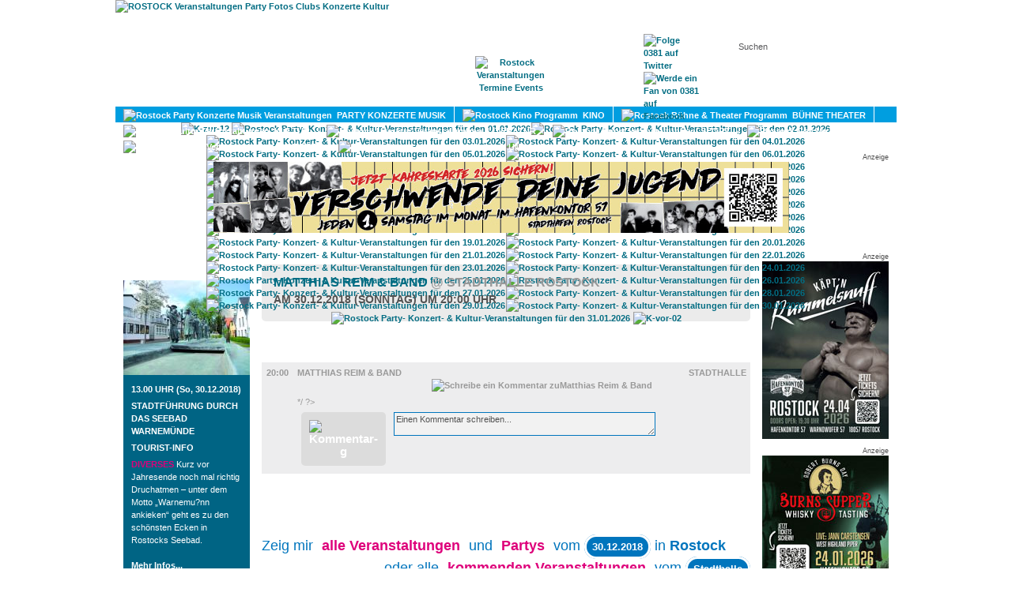

--- FILE ---
content_type: text/html; charset=utf-8
request_url: https://www.0381-magazin.de/rostock/termine/133188/rostock/matthias-reim-band-stadthalle-rostock-30-12-2018.html
body_size: 7366
content:
<!DOCTYPE html PUBLIC "-//W3C//DTD XHTML 1.0 Transitional//EN" "http://www.w3.org/TR/xhtml1/DTD/xhtml1-transitional.dtd">
<html xmlns="http://www.w3.org/1999/xhtml" xml:lang="en" lang="en">
<head>

<title>Matthias Reim &amp; Band im Stadthalle Rostock am 30.12.2018</title>

<meta http-equiv="Content-Type" content="text/html; charset=utf-8" />
<meta name="title" content="Matthias Reim &amp; Band im Stadthalle Rostock am 30.12.2018" />
<meta name="description" content="Veranstaltung / Party / Konzert: Rostock - Matthias Reim &amp; Band im Stadthalle am 30.12.2018 " />
<meta name="keywords" content="Rostock, Matthias Reim &amp; Band, Stadthalle, 30.12.2018, 30.12.2018, 30.12.18, 30.12.18" />
<meta name="robots" content="index, follow, noodp" />
<meta name="language" content="de" />
<meta name="revesit-after" content="1 days" />
<meta name="imagetoolbar" content="" />
<meta name="geo.region" content="DE-MV" />
<meta name="geo.placename" content="Rostock" />
<meta name="geo.position" content="54.08619;12.1126" />
<meta name="icbm" content="54.08619,12.1126" />

<link rel="shortcut icon" href="/favicon.ico" />


<script type="text/javascript" src="/sf/prototype/js/prototype.js"></script>
<script type="text/javascript" src="/sf/prototype/js/effects.js"></script>
<script type="text/javascript" src="/sf/prototype/js/controls.js"></script>
<link rel="stylesheet" type="text/css" media="screen" href="/css/magazin-2026-01.css" />
<link rel="stylesheet" type="text/css" media="screen" href="/css/magazin-main.css" />
<link rel="stylesheet" type="text/css" media="screen" href="/css/prototip.css" />
<link rel="stylesheet" type="text/css" media="screen" href="/sfSexyButtonPlugin/css/sexy_button.css" />
<link rel="stylesheet" type="text/css" media="screen" href="/sf/prototype/css/input_auto_complete_tag.css" />
</head>



<body>

<div id="FarbverlaufContainer">
<div id="PatternContainer">
<div id="SuperContainer">
	<div id="Container">
	    <div id="Header">
	          <div id="LogoDummy"><a href="/rostock/"><img height="135" width="300" alt="ROSTOCK Veranstaltungen Party Fotos Clubs Konzerte Kultur" title="ROSTOCK Veranstaltungen Party Fotos Clubs Konzerte Kultur" src="/images/logo-dummy.gif" /></a></div>
	          



<div id="MainNavIcons">
   <div class="MainNavIconBtn70"><div id="IconHOME" style="display: none;"><a href="/rostock/"><img alt="Rostock 0381 Startseite" title="" src="/images/header-mainnav-icon-home.png" /></a></div></div>
   <div class="MainNavIconBtn90"><div id="IconMAGAZIN" style="display: none;margin-top:-50px;"><a href="/rostock/magazin/start"><img alt="0381-Magazin" title="0381-Magazin digital" src="/images/header-mainnav-icon-magazin.png" /></a></div></div>
   <div class="MainNavIconBtn90"><div id="IconTERMINE" style=""><a href="/rostock/termine"><img alt="Rostock Veranstaltungen Termine Events" title="Alle Rostocker Veranstaltungen auf einem Blick" src="/images/header-mainnav-icon-termine.png" /></a></div></div>
   <div class="MainNavIconBtn100"><div id="IconADRESSEN" style="display: none;"><a href="/rostock/adressen"><img alt="Rostock Adressen" title="" src="/images/header-mainnav-icon-adressen.png" /></a></div></div>
   <div class="MainNavIconBtn90"><div id="IconKONTAKT" style="display: none;"><a href="/rostock/kontakt"><img alt="Kontakt" title="0381 Kontakt" src="/images/header-mainnav-icon-kontakt.png" /></a></div></div>
</div>
<div id="MainNav">
        <a id="LinkHOME" class="MainNavBtn70" href="/rostock/">HOME</a>    <a id="LinkMAGAZIN" class="MainNavBtn90" href="/rostock/magazin/start">MAGAZIN</a>    <a id="LinkTERMINE" class="MainNavBtn90on" href="/rostock/termine">TERMINE</a>    <a id="LinkADRESSEN" class="MainNavBtn100" href="/rostock/adressen">ADRESSEN</a>	        <a id="LinkKONTAKT" class="MainNavBtn90" href="/rostock/kontakt">KONTAKT</a></div>

              <div id="Suchfeld">    <form method="post" action="/rostock/termine/suche">    <input type="text" name="suchwort" id="suchwort" value="Suchen" autocomplete="off " /><div id="suchwort_auto_complete" class="auto_complete"></div><script type="text/javascript">
//<![CDATA[
new Ajax.Autocompleter('suchwort', 'suchwort_auto_complete', '/rostock/termine/sucheautocomplete', {});
//]]>
</script><script type="text/javascript">
//<![CDATA[

        $('suchwort').observe('click', respondToClick);
        $('suchwort').observe('blur', respondToClick2);

        function respondToClick(event) {
        var element = Event.element(event);
        if (element.value == 'Suchen') element.value = '';
        }

        function respondToClick2(event) {
        var element = Event.element(event);
        if (element.value == '') element.value = 'Suchen';
        }

    
//]]>
</script>    </form>
</div>
			  <div id="SocialMediaBtns">
				<a href="http://www.twitter.com/0381" target="_blank"><img src="/images/twitter-32x32.png" alt="Folge 0381 auf Twitter" title="Folge 0381 auf Twitter" /></a>
				<a href="http://www.facebook.com/0381.Magazin" target="_blank"><img src="/images/facebook-32x32.png" alt="Werde ein Fan von 0381 auf Facebook" title="Werde ein Fan von 0381 auf Facebook" /></a>
			</div>
                            	    </div>
	    <div id="SecNavFarbverlauf"><div id="SecNav">
<div id="SecNavTERMINE" style="position:absolute; ">

<a id="SecNavTRId1" href="/rostock/veranstaltungen/party-konzerte-musik/1"><div style="float:left"><img src="/images/icon-musik.png" alt="Rostock Party Konzerte Musik Veranstaltungen" /></div>&nbsp;&nbsp;PARTY KONZERTE MUSIK</a><a id="SecNavTRId2" href="/rostock/veranstaltungen/kino-film/2"><div style="float:left"><img src="/images/icon-film.png" alt="Rostock Kino Programm" /></div>&nbsp;&nbsp;KINO</a><a id="SecNavTRId3" href="/rostock/veranstaltungen/buehne-theater/3"><div style="float:left"><img src="/images/icon-buehne.png" alt="Rostock Bühne & Theater Programm" /></div>&nbsp;&nbsp;BÜHNE THEATER</a><a id="SecNavTRId4" href="/rostock/veranstaltungen/kultur/4"><div style="float:left"><img src="/images/icon-kultur.png" alt="Rostock Kultur Veranstaltungen" /></div>&nbsp;&nbsp;KULTUR</a><a id="SecNavTRId5" href="/rostock/veranstaltungen/literatur/5"><div style="float:left"><img src="/images/icon-literatur.png" alt="Rostock Literatur Veranstaltungen" /></div>&nbsp;&nbsp;LITERATUR</a><a id="SecNavTRId6" href="/rostock/veranstaltungen/sport/6"><div style="float:left"><img src="/images/icon-sport.png" alt="Rostock Sport Veranstaltungen" /></div>&nbsp;&nbsp;SPORT</a><a id="SecNavTRId7" href="/rostock/veranstaltungen/gay/7"><div style="float:left"><img src="/images/icon-gay.png" alt="Rostock Gay Veranstaltungen" /></div>&nbsp;&nbsp;GAY</a><a id="SecNavTRId8" href="/rostock/veranstaltungen/diverse/8"><div style="float:left"><img src="/images/icon-diverses.png" alt="Rostock Diverse Veranstaltungen" /></div>&nbsp;&nbsp;DIVERSES</a><a id="SecNavTRId9" href="/rostock/veranstaltungen/umland/9"><div style="float:left;border-rigth:0px;"><img src="/images/icon-umland.png" alt="Rostock Veranstaltungen im Umland" /></div>&nbsp;&nbsp;UMLAND</a></div>
<div id="SecNavADRESSEN" style="position:absolute; display:none"><a title="Nachtleben: Partys, Clubs, Discotheken, ..." href="/rostock/adressen/nachtleben">PARTY-LOCATIONS</a><a title="Theater, Kinos, Ausstellungen, Gallerien, ..." href="/rostock/adressen/kultur">KULTUR</a><a title="Bars, Kneipen, Cafés, Restaurants, ..." href="/rostock/adressen/essen-trinken">ESSEN & TRINKEN</a><a title="Billard, Bowling, Kicker, Tanz, Schwimmen, Wellness, ..." href="/rostock/adressen/freizeit-fun">FREIZEIT & FUN</a><a title="Fußball, Eishockey, Windsurfing, Sportvereine , ..." href="/rostock/adressen/sport-fitness">SPORT & FITNESS</a><a title="Partys, Clubs, Konzerte, Theater, Kino, ..." href="/rostock/adressen/veranstaltungen">VERANSTALTUNGEN</a><a title="Mode, Buchhandlungen, Lieferservice, Spätkauf, ..." href="/rostock/adressen/shopping-einkaufen">SHOPPING & EINKAUFEN</a><a title="Hotels, Pensionen, Hostels, Reisebüros, ..." href="/rostock/adressen/hotels-reisen">HOTELS</a><a title="Copyshops, Internetcafés, Reparatur &amp; Service, ..." href="/rostock/adressen/dienstleistungen">DIENSTLEISTUNGEN</a></div>
</div></div>
	    <div id="KalenderLeiste"><ul>

<script type="text/javascript">
    function load_style(url) {
        a = document.createElement('link');
        a.setAttribute('rel','stylesheet');
        a.setAttribute('type','text/css');
        a.setAttribute('href',url);
        document.getElementsByTagName('head')[0].appendChild(a);
    }

    load_style('/css/magazin-2026-01.css');
    // $('Header').style.backgroundImage='url()';
</script>



    <li>
    <a href="#" onclick="new Ajax.Updater('KalenderLeiste', '/rostock/kalenderleiste/show/monat/12/jahr/2025', {asynchronous:true, evalScripts:true});; return false;"><img height="29" src="/images/k-zur-12.png" alt="K-zur-12" /></a>    </li>
   
   <li id="kl01"><a href="/rostock/termine/01-01-2026.html" ><img height="29" title="Rostock Party / Konzerte / Kultur / Veranstaltungen 01.01.2026" style="margin-right: 1px" alt="Rostock Party- Konzert- &amp; Kultur-Veranstaltungen für den 01.01.2026" src="/images/k-do-01.png" /></a></li><li id="kl02"><a href="/rostock/termine/02-01-2026.html" ><img height="29" title="Rostock Party / Konzerte / Kultur / Veranstaltungen 02.01.2026" style="margin-right: 1px" alt="Rostock Party- Konzert- &amp; Kultur-Veranstaltungen für den 02.01.2026" src="/images/k-fr-02.png" /></a></li><li id="kl03"><a href="/rostock/termine/03-01-2026.html" ><img height="29" title="Rostock Party / Konzerte / Kultur / Veranstaltungen 03.01.2026" style="margin-right: 1px" alt="Rostock Party- Konzert- &amp; Kultur-Veranstaltungen für den 03.01.2026" src="/images/k-sa-03.png" /></a></li><li id="kl04"><a href="/rostock/termine/04-01-2026.html" ><img height="29" title="Rostock Party / Konzerte / Kultur / Veranstaltungen 04.01.2026" style="margin-right: 1px" alt="Rostock Party- Konzert- &amp; Kultur-Veranstaltungen für den 04.01.2026" src="/images/k-so-04.png" /></a></li><li id="kl05"><a href="/rostock/termine/05-01-2026.html" ><img height="29" title="Rostock Party / Konzerte / Kultur / Veranstaltungen 05.01.2026" style="margin-right: 1px" alt="Rostock Party- Konzert- &amp; Kultur-Veranstaltungen für den 05.01.2026" src="/images/k-mo-05.png" /></a></li><li id="kl06"><a href="/rostock/termine/06-01-2026.html" ><img height="29" title="Rostock Party / Konzerte / Kultur / Veranstaltungen 06.01.2026" style="margin-right: 1px" alt="Rostock Party- Konzert- &amp; Kultur-Veranstaltungen für den 06.01.2026" src="/images/k-di-06.png" /></a></li><li id="kl07"><a href="/rostock/termine/07-01-2026.html" ><img height="29" title="Rostock Party / Konzerte / Kultur / Veranstaltungen 07.01.2026" style="margin-right: 1px" alt="Rostock Party- Konzert- &amp; Kultur-Veranstaltungen für den 07.01.2026" src="/images/k-mi-07.png" /></a></li><li id="kl08"><a href="/rostock/termine/08-01-2026.html" ><img height="29" title="Rostock Party / Konzerte / Kultur / Veranstaltungen 08.01.2026" style="margin-right: 1px" alt="Rostock Party- Konzert- &amp; Kultur-Veranstaltungen für den 08.01.2026" src="/images/k-do-08.png" /></a></li><li id="kl09"><a href="/rostock/termine/09-01-2026.html" ><img height="29" title="Rostock Party / Konzerte / Kultur / Veranstaltungen 09.01.2026" style="margin-right: 1px" alt="Rostock Party- Konzert- &amp; Kultur-Veranstaltungen für den 09.01.2026" src="/images/k-fr-09.png" /></a></li><li id="kl10"><a href="/rostock/termine/10-01-2026.html" ><img height="29" title="Rostock Party / Konzerte / Kultur / Veranstaltungen 10.01.2026" style="margin-right: 1px" alt="Rostock Party- Konzert- &amp; Kultur-Veranstaltungen für den 10.01.2026" src="/images/k-sa-10.png" /></a></li><li id="kl11"><a href="/rostock/termine/11-01-2026.html" ><img height="29" title="Rostock Party / Konzerte / Kultur / Veranstaltungen 11.01.2026" style="margin-right: 1px" alt="Rostock Party- Konzert- &amp; Kultur-Veranstaltungen für den 11.01.2026" src="/images/k-so-11.png" /></a></li><li id="kl12"><a href="/rostock/termine/12-01-2026.html" ><img height="29" title="Rostock Party / Konzerte / Kultur / Veranstaltungen 12.01.2026" style="margin-right: 1px" alt="Rostock Party- Konzert- &amp; Kultur-Veranstaltungen für den 12.01.2026" src="/images/k-mo-12.png" /></a></li><li id="kl13"><a href="/rostock/termine/13-01-2026.html" ><img height="29" title="Rostock Party / Konzerte / Kultur / Veranstaltungen 13.01.2026" style="margin-right: 1px" alt="Rostock Party- Konzert- &amp; Kultur-Veranstaltungen für den 13.01.2026" src="/images/k-di-13.png" /></a></li><li id="kl14"><a href="/rostock/termine/14-01-2026.html" ><img height="29" title="Rostock Party / Konzerte / Kultur / Veranstaltungen 14.01.2026" style="margin-right: 1px" alt="Rostock Party- Konzert- &amp; Kultur-Veranstaltungen für den 14.01.2026" src="/images/k-mi-14.png" /></a></li><li id="kl15"><a href="/rostock/termine/15-01-2026.html" ><img height="29" title="Rostock Party / Konzerte / Kultur / Veranstaltungen 15.01.2026" style="margin-right: 1px" alt="Rostock Party- Konzert- &amp; Kultur-Veranstaltungen für den 15.01.2026" src="/images/k-do-15.png" /></a></li><li id="kl16"><a href="/rostock/termine/16-01-2026.html" ><img height="29" title="Rostock Party / Konzerte / Kultur / Veranstaltungen 16.01.2026" style="margin-right: 1px" alt="Rostock Party- Konzert- &amp; Kultur-Veranstaltungen für den 16.01.2026" src="/images/k-fr-16.png" /></a></li><li id="kl17"><a href="/rostock/termine/17-01-2026.html" ><img height="29" title="Rostock Party / Konzerte / Kultur / Veranstaltungen 17.01.2026" style="margin-right: 1px" alt="Rostock Party- Konzert- &amp; Kultur-Veranstaltungen für den 17.01.2026" src="/images/k-sa-17.png" /></a></li><li id="kl18"><a href="/rostock/termine/18-01-2026.html" ><img height="29" title="Rostock Party / Konzerte / Kultur / Veranstaltungen 18.01.2026" style="margin-right: 1px" alt="Rostock Party- Konzert- &amp; Kultur-Veranstaltungen für den 18.01.2026" src="/images/k-so-18-act.png" /></a></li><li id="kl19"><a href="/rostock/termine/19-01-2026.html" ><img height="29" title="Rostock Party / Konzerte / Kultur / Veranstaltungen 19.01.2026" style="margin-right: 1px" alt="Rostock Party- Konzert- &amp; Kultur-Veranstaltungen für den 19.01.2026" src="/images/k-mo-19.png" /></a></li><li id="kl20"><a href="/rostock/termine/20-01-2026.html" ><img height="29" title="Rostock Party / Konzerte / Kultur / Veranstaltungen 20.01.2026" style="margin-right: 1px" alt="Rostock Party- Konzert- &amp; Kultur-Veranstaltungen für den 20.01.2026" src="/images/k-di-20.png" /></a></li><li id="kl21"><a href="/rostock/termine/21-01-2026.html" ><img height="29" title="Rostock Party / Konzerte / Kultur / Veranstaltungen 21.01.2026" style="margin-right: 1px" alt="Rostock Party- Konzert- &amp; Kultur-Veranstaltungen für den 21.01.2026" src="/images/k-mi-21.png" /></a></li><li id="kl22"><a href="/rostock/termine/22-01-2026.html" ><img height="29" title="Rostock Party / Konzerte / Kultur / Veranstaltungen 22.01.2026" style="margin-right: 1px" alt="Rostock Party- Konzert- &amp; Kultur-Veranstaltungen für den 22.01.2026" src="/images/k-do-22.png" /></a></li><li id="kl23"><a href="/rostock/termine/23-01-2026.html" ><img height="29" title="Rostock Party / Konzerte / Kultur / Veranstaltungen 23.01.2026" style="margin-right: 1px" alt="Rostock Party- Konzert- &amp; Kultur-Veranstaltungen für den 23.01.2026" src="/images/k-fr-23.png" /></a></li><li id="kl24"><a href="/rostock/termine/24-01-2026.html" ><img height="29" title="Rostock Party / Konzerte / Kultur / Veranstaltungen 24.01.2026" style="margin-right: 1px" alt="Rostock Party- Konzert- &amp; Kultur-Veranstaltungen für den 24.01.2026" src="/images/k-sa-24.png" /></a></li><li id="kl25"><a href="/rostock/termine/25-01-2026.html" ><img height="29" title="Rostock Party / Konzerte / Kultur / Veranstaltungen 25.01.2026" style="margin-right: 1px" alt="Rostock Party- Konzert- &amp; Kultur-Veranstaltungen für den 25.01.2026" src="/images/k-so-25.png" /></a></li><li id="kl26"><a href="/rostock/termine/26-01-2026.html" ><img height="29" title="Rostock Party / Konzerte / Kultur / Veranstaltungen 26.01.2026" style="margin-right: 1px" alt="Rostock Party- Konzert- &amp; Kultur-Veranstaltungen für den 26.01.2026" src="/images/k-mo-26.png" /></a></li><li id="kl27"><a href="/rostock/termine/27-01-2026.html" ><img height="29" title="Rostock Party / Konzerte / Kultur / Veranstaltungen 27.01.2026" style="margin-right: 1px" alt="Rostock Party- Konzert- &amp; Kultur-Veranstaltungen für den 27.01.2026" src="/images/k-di-27.png" /></a></li><li id="kl28"><a href="/rostock/termine/28-01-2026.html" ><img height="29" title="Rostock Party / Konzerte / Kultur / Veranstaltungen 28.01.2026" style="margin-right: 1px" alt="Rostock Party- Konzert- &amp; Kultur-Veranstaltungen für den 28.01.2026" src="/images/k-mi-28.png" /></a></li><li id="kl29"><a href="/rostock/termine/29-01-2026.html" ><img height="29" title="Rostock Party / Konzerte / Kultur / Veranstaltungen 29.01.2026" style="margin-right: 1px" alt="Rostock Party- Konzert- &amp; Kultur-Veranstaltungen für den 29.01.2026" src="/images/k-do-29.png" /></a></li><li id="kl30"><a href="/rostock/termine/30-01-2026.html" ><img height="29" title="Rostock Party / Konzerte / Kultur / Veranstaltungen 30.01.2026" style="margin-right: 1px" alt="Rostock Party- Konzert- &amp; Kultur-Veranstaltungen für den 30.01.2026" src="/images/k-fr-30.png" /></a></li><li id="kl31"><a href="/rostock/termine/31-01-2026.html" ><img height="29" title="Rostock Party / Konzerte / Kultur / Veranstaltungen 31.01.2026" style="margin-right: 1px" alt="Rostock Party- Konzert- &amp; Kultur-Veranstaltungen für den 31.01.2026" src="/images/k-sa-31.png" /></a></li>
      <li>
    <a href="#" onclick="new Ajax.Updater('KalenderLeiste', '/rostock/kalenderleiste/show/monat/02/jahr/2026', {asynchronous:true, evalScripts:true});; return false;"><img height="29" width="24" src="/images/k-vor-02.png" alt="K-vor-02" /></a>    </li>
       


</ul></div>
           <div id="BannerTop" style="margin-left:-2px;">	<div style="text-align: center; margin-bottom:10px;">
<p class="klein" style="text-align:right;margin:0px;padding:0px;">Anzeige</p>
	<a href="/ads/linkto?bid=481&url=https://hafenkontor57.de" target=""><img alt="" title="" src="/uploads/ads/34b031cab836f727fb73097a80a39ef8.jpg" /></a>
</div>
</div>
                      	    <div id="Content">
	       
<script type="text/javascript">
//<![CDATA[

        function KommentarTextareaRespondToClick(event) {
	        var element = Event.element(event);
			if (element.value == 'Einen Kommentar schreiben...') {
				element.value = '';
				var divname = element.name+'PartTwo';
				$(divname).show();
			}
        }

        function KommentarTextareaRespondToBlur(event) {
	        var element = Event.element(event);
	        if (element.value == '') {
				element.value = 'Einen Kommentar schreiben...';
				var divname = element.name+'PartTwo';
				$(divname).hide();
        	}
		}

        function KommentarAutorRespondToClick(event) {
	        var element = Event.element(event);
			if (element.value == 'Dein Name') {
				element.value = '';
			}
        }

        function KommentarAutorRespondToBlur(event) {
	        var element = Event.element(event);
	        if (element.value == '') {
				element.value = 'Dein Name';
        	}
		}

	function resizeTextArea(event) {
        var element = Event.element(event);

		element.setAttribute('wrap', 'on');
        element.style.overflow = 'auto';
		// var lines = element.value.split("\n");
  		// element.rows = lines.length + 1

	    var cols = element.cols+10;
	    var content = element.value ;
	    var lineCount = 0 ;

	    var lastEOL = -1 ;
	    do {
	        var begin = lastEOL+1 ;
	        lastEOL = content.indexOf("\n",lastEOL+1) ;
	        var line = '';
	        if(lastEOL != -1) {
	            line = content.substring(begin,lastEOL) ;
	        } else {
	            line = content.substring(begin,content.length) ;
	        }
	        var rows_in_line = Math.floor(line.length/cols)+1 ;
	        lineCount += rows_in_line
	    } while (lastEOL != -1) ;
	    element.rows = lineCount;

    }

    
//]]>
</script>
<div id="TeaserLinks" style="margin-top:20px";>
    
	
	
		<div id="TagestippTeaser" class="BlueBox">
<div class="BlueBox_Titel-l"></div><div class="BlueBox_Titel-r">ROSTOCK TAGESTIPP</div>
    <div class="BlueBox_Image"><a title="30.12.2018 13:00 Stadtführung durch das Seebad Warnemünde, Tourist-Info Rostock-Warnemünde" href="http://www.0381-magazin.de//rostock/termine/132665/rostock-warnemuende/stadtfuehrung-durch-das-seebad-warnemuende-tourist-info-rostock-warnemuende-30-12-2018.html"><img title="30.12.2018 13:00 Stadtführung durch das Seebad Warnemünde, Tourist-Info Rostock-Warnemünde" alt="30.12.2018 13:00 Stadtführung durch das Seebad Warnemünde, Tourist-Info Rostock-Warnemünde" src="/uploads/tagestipp/teaser/712e26b216d063b9bbed3c737330a55e.jpg" /></a></div>
    <div class="BlueBox_Content">

            <div class="Uhrzeit">13.00 UHR
            	(So, 30.12.2018)            </div>
            <div class="Name"><a href="/rostock/termine/132665/rostock-warnemuende/stadtfuehrung-durch-das-seebad-warnemuende-tourist-info-rostock-warnemuende-30-12-2018.html" title="30.12.2018 13:00 Stadtführung durch das Seebad Warnemünde, Tourist-Info Rostock-Warnemünde">STADTFüHRUNG DURCH DAS SEEBAD WARNEMüNDE</a>
				            </div>
            <div class="Location"><a href="/rostock/adressen/853/sonstige/sonstige/tourist-info-rostock-warnemuende-am-strom-59.html" title="Tourist-Info Rostock-Warnemünde">Tourist-Info</a></div>
            <div class="Beschreibung">
            <span class="BlueTerminRubrik">Diverses</span>
            Kurz vor Jahresende noch mal
richtig Druchatmen – unter dem Motto
„Warnemu?nn ankieken“ geht es zu den
schönsten Ecken in Rostocks Seebad.            </div>

            
            
			<br />
            <a href="/rostock/termine/132665/rostock-warnemuende/stadtfuehrung-durch-das-seebad-warnemuende-tourist-info-rostock-warnemuende-30-12-2018.html" title="30.12.2018 13:00 Stadtführung durch das Seebad Warnemünde, Tourist-Info Rostock-Warnemünde">Mehr Infos...</a>

	    </div>
	</div>

            </div>

<div id="TeaserRechts" style="margin-top:5px";>
	<div style="text-align: center; margin-bottom:10px;">
<p class="klein" style="text-align:right;margin:0px;padding:0px;">Anzeige</p>
	<a href="/ads/linkto?bid=537&url=https://wsbevents.ditix.shop/event/6w5hnl9ej6k1n50z?iFrameOrigin=https%3A%2F%2Fwww.weinhandlung-schollenberger.de%2FEvents-Tickets%2F&t=false&tid=" target=""><img alt="" title="" src="/uploads/ads/eb854c927e8978f75629812b73f342b9.jpg" /></a>
</div>
	<div style="text-align: center; margin-bottom:10px;">
<p class="klein" style="text-align:right;margin:0px;padding:0px;">Anzeige</p>
	<a href="/ads/linkto?bid=401&url=https://www.weinhandlung-schollenberger.de/Tickets/" target=""><img alt="" title="" src="/uploads/ads/6624b208a03f2c00672fdd98d6057a48.jpg" /></a>
</div>
      <script async src="//pagead2.googlesyndication.com/pagead/js/adsbygoogle.js"></script>
<!-- Termine - Show - 160x600 -->
<ins class="adsbygoogle"
     style="display:inline-block;width:160px;height:600px"
     data-ad-client="ca-pub-4143432343732791"
     data-ad-slot="9211134265"></ins>
<script>
    (adsbygoogle = window.adsbygoogle || []).push({});
</script></div>

<div id="TerminContainer" style="width:auto; margin-left: 175px; margin-right: 175px; margin-top:20px;">

	<div class="RoundBoxGrey" style="margin-bottom: 0px;">
		<h1><a href="/rostock/termine/133188/rostock/matthias-reim-band-stadthalle-rostock-30-12-2018.html" title="Stadthalle Rostock 30.12.2018">Matthias Reim & Band <span class="grau">@ Stadthalle Rostock</span></a></h1>
		<h2>am 30.12.2018 (SONNTAG) um 20:00 Uhr</h2>
	</div>
	<br />
      <script async src="//pagead2.googlesyndication.com/pagead/js/adsbygoogle.js"></script>
<!-- Termine - Show - 468x15 -->
<ins class="adsbygoogle"
     style="display:inline-block;width:468px;height:15px"
     data-ad-client="ca-pub-4143432343732791"
     data-ad-slot="1548266665"></ins>
<script>
    (adsbygoogle = window.adsbygoogle || []).push({});
</script>

	        <div class="TerminRubrikHeader TR-1">
	            <a href="javascript:void(0);">Musik</a>
	        </div>
			<div id="TRId1" class="TerminRubrikContent">
			<table>
			<tbody>
	    	 	<tr class=" old moreInfo" onclick="javascript:showhideInfos('TerminInfo133188');">
		    <td class="TerminTDZeit FirstNoBorder">
		        		        20:00		    </td>
		    <td class="TerminTDBeschreibung FirstNoBorder">
		        <div class="TerminName"><b>Matthias Reim & Band</a></b></div>
                <div style="float:right;">
                				  <a href="javascript:void(0)" title="Schreibe ein Kommentar zu Matthias Reim & Band"><img title="" alt="Schreibe ein Kommentar zuMatthias Reim &amp; Band" src="/images/kommentar0.png" /></a>
				  <b>&nbsp;&nbsp;</b>
                				</div>
		    </td>
		    <td class="TerminTDSonstiges FirstNoBorder">
		        <div class="TerminLocation"><a href="/rostock/adressen/50/bildung-freizeit-fun-kultur-sport-fitness-veranstaltungen/buehne-halle-stadion-handball-konzerte-messe-kongress/stadthalle-rostock-suedring-90.html" title="Stadthalle Rostock: Alle Veranstaltungen, Partys, Partyfotos, Partybilder">Stadthalle</a></div>
		    </td>
		  </tr>

        <tr id="TerminInfo133188" class=" old">
            <td class="TerminTDZeit noborder">
                &nbsp;
            </td>
            <td class="TerminTDBeschreibung noborder">
                <div class="TerminBeschreibung  old">
                                
				
			
<? /*
<div class="addsocial">
<? /*
<!-- AddThis Button BEGIN -->
<div class="addthis_toolbox addthis_default_style">
<a class="addthis_button_facebook_like" fb:like:layout="button_count" addthis:url="http://www.0381-magazin.de/rostock/termine/133188/rostock/matthias-reim-band-stadthalle-rostock-30-12-2018.html" addthis:title="Matthias Reim & Band am 30.12.2018 im Stadthalle Rostock - 0381-Magazin" addthis:description="Matthias Reim & Band am 30.12.2018 im Stadthalle Rostock - 0381-Magazin"></a>
<a class="addthis_button_tweet" addthis:url="http://www.0381-magazin.de/rostock/termine/133188/rostock/matthias-reim-band-stadthalle-rostock-30-12-2018.html" addthis:title="Matthias Reim & Band am 30.12.2018 im Stadthalle Rostock - 0381-Magazin"></a>
<a class="addthis_counter addthis_pill_style" addthis:url="http://www.0381-magazin.de/rostock/termine/133188/rostock/matthias-reim-band-stadthalle-rostock-30-12-2018.html" addthis:title="Matthias Reim & Band am 30.12.2018 im Stadthalle Rostock - 0381-Magazin"></a>
</div>
<script type="text/javascript">var addthis_config = {"data_track_clickback":true};</script>
<script type="text/javascript" src="http://s7.addthis.com/js/250/addthis_widget.js#username=0381"></script>
<!-- AddThis Button END --> 
</div>		
*/ ?>				
                </div>
				<br />
                <div id="TerminKommentarContainer133188" class="TerminKommentare">

<div class="TerminKommentarShowContainer">
        </div>
<div id="TerminKommentarCreateContainer133188">
    <form name="terminkommentarform" onsubmit="new Ajax.Updater('TerminKommentarContainer133188', '/rostock/kommentare/terminUpdate', {asynchronous:true, evalScripts:true, parameters:Form.serialize(this)}); return false;" action="/rostock/kommentare/terminUpdate" method="post">
        <input type="hidden" name="dbid" id="dbid" value="133188" />    <input type="hidden" name="dbt" id="dbt" value="termin" />
    <table width="100%" class="TerminKommentarTable">
    <td rowspan="2" style="vertical-align: top; width:50px; text-align: center;">
		<div class="fnr"><img src="/images/kommentar-g.png" alt="Kommentar-g" /></div>
    </td>
    <td colspan="2">
		<textarea name="KommentarTextarea133188" id="KommentarTextarea133188" style="width:325px" tabindex="1" rows="2" cols="50">Einen Kommentar schreiben...</textarea>    </td>
    </tr>
    <tr id="KommentarTextarea133188PartTwo" style="display:none;">
    <td style="padding-top:0;">
      	<input type="text" name="KommentarAutor133188" id="KommentarAutor133188" value="Dein Name" size="20" maxlength="40" style="width:120px" tabindex="2" />      	<input type="text" name="email" id="email" value=" " size="1" style="width:1px;border:0;background:inherit;" tabindex="4" />    </td>
    <td style="text-align:right;padding-top:0;">
    	<input type="submit" name="commit" value="Kommentieren" class="submitBtn" tabindex="3" /></div>
    </td>
    </tr>
    </table>

	</form>
</div>

<script type="text/javascript">
//<![CDATA[

        $('KommentarTextarea133188').observe('click', KommentarTextareaRespondToClick);
        $('KommentarTextarea133188').observe('blur', KommentarTextareaRespondToBlur);
		$('KommentarTextarea133188').observe('keyup', resizeTextArea);

        $('KommentarAutor133188').observe('click', KommentarAutorRespondToClick);
        $('KommentarAutor133188').observe('blur', KommentarAutorRespondToBlur);


//]]>
</script>
</div>
            </td>
            <td class="TerminTDSonstiges noborder">
                  <div class="TerminEintritt"></div>
            </td>
          </tr>
</tbody>
</table>


</div>

<script async src="//pagead2.googlesyndication.com/pagead/js/adsbygoogle.js"></script>
<!-- Termine - Show - 468x60 -->
<ins class="adsbygoogle"
     style="display:inline-block;width:468px;height:60px"
     data-ad-client="ca-pub-4143432343732791"
     data-ad-slot="7594800266"></ins>
<script>
    (adsbygoogle = window.adsbygoogle || []).push({});
</script>


<style type="text/css">
<!--
.buttonlinks { margin-top:20px; }
.buttonlinks {
	color:#0075bd;
	font:18px arial,sans-serif;
}

.buttonlinks .grau {
	color:#525252;
}

.buttonlinks a {
	border:3px solid transparent;
	color:#DE007B!important;
	font:18px arial,sans-serif;
	padding:3px 3px;
	text-decoration:none;
	border-radius:15px; /* fuer die Zukunft */
	-moz-border-radius:15px; /* Mozilla */
	-khtml-border-radius:15px; /* Konqueror */
	-webkit-border-radius:15px; /* Safari */
}
.buttonlinks a:hover {
	border:3px solid #DE007B;
}

.buttonlinks .rund a {
	background-color:#0075bd;
	border:3px solid #ffffff;
	color:#ffffff!important;
	font:13px normal arial,sans-serif;
	padding:5px 7px;
	text-decoration:none;
	border-radius:15px; /* fuer die Zukunft */
	-moz-border-radius:15px; /* Mozilla */
	-khtml-border-radius:15px; /* Konqueror */
	-webkit-border-radius:15px; /* Safari */
}
.buttonlinks .rund a:hover {
	background-color:#ffffff;
	border:3px solid #0075bd;
	color:#0075bd!important;
}



-->
</style>
		<div class="buttonlinks">
			<p>Zeig mir <a title="Alle Veranstaltungen am 30.12.2018 in Rostock" href="/rostock/termine/30-12-2018.html">alle <strong>Veranstaltungen</strong></a> und <a title="Alle Partys am 30.12.2018 in Rostock" href="/rostock/termine/30-12-2018.html"><strong>Partys</strong></a> vom <span class="rund"><a title="Alle Veranstaltungen und Partys am 30.12.2018 in Rostock" href="/rostock/termine/30-12-2018.html"><strong>30.12.2018</strong></a></span> in <strong>Rostock</strong></p>
			<p style="text-align:right">oder alle <a href="/rostock/adressen/50/bildung-freizeit-fun-kultur-sport-fitness-veranstaltungen/buehne-halle-stadion-handball-konzerte-messe-kongress/stadthalle-rostock-suedring-90.html" title="Veranstaltungen und Partys Stadthalle Rostock"><strong>kommenden Veranstaltungen</strong></a> vom <span class="rund"><a href="/rostock/adressen/50/bildung-freizeit-fun-kultur-sport-fitness-veranstaltungen/buehne-halle-stadion-handball-konzerte-messe-kongress/stadthalle-rostock-suedring-90.html" title="Stadthalle Rostock" class="rund"><strong>Stadthalle</strong></a></span><p/>
		</div>


</div>


	    </div>
	    <div class="clearit"></div>
	</div>
    <div id="Footer">&copy; 2006-2026 Kulturkombinat Verlag&nbsp;&nbsp;|&nbsp;&nbsp;<a target="_blank" href="http://www.0381-magazin.de/redaktion.php/login">REDAKTION</a>&nbsp;&nbsp;|&nbsp;&nbsp;<a href="/rostock/impressum">IMPRESSUM</a>&nbsp;&nbsp;|&nbsp;&nbsp;<a href="/rostock/datenschutz">DATENSCHUTZ</a></div>
</div>
<div id="BodyFooter"></div>

</div> <!--  // PatternContainer //-->
</div> <!--  // FarbverlaufContainer //-->

<div id="Footer">
<!-- Global site tag (gtag.js) - Google Analytics -->
<script async src="https://www.googletagmanager.com/gtag/js?id=UA-52456030-1"></script>
<script>
  window.dataLayer = window.dataLayer || [];
  function gtag(){dataLayer.push(arguments);}
  gtag('js', new Date());

  gtag('config', 'UA-52456030-1', { 'anonymize_ip': true });
</script>

</div>


</body>
</html>


--- FILE ---
content_type: text/html; charset=utf-8
request_url: https://www.google.com/recaptcha/api2/aframe
body_size: 269
content:
<!DOCTYPE HTML><html><head><meta http-equiv="content-type" content="text/html; charset=UTF-8"></head><body><script nonce="RYbOHvcbIDhMVRSXaZdFrA">/** Anti-fraud and anti-abuse applications only. See google.com/recaptcha */ try{var clients={'sodar':'https://pagead2.googlesyndication.com/pagead/sodar?'};window.addEventListener("message",function(a){try{if(a.source===window.parent){var b=JSON.parse(a.data);var c=clients[b['id']];if(c){var d=document.createElement('img');d.src=c+b['params']+'&rc='+(localStorage.getItem("rc::a")?sessionStorage.getItem("rc::b"):"");window.document.body.appendChild(d);sessionStorage.setItem("rc::e",parseInt(sessionStorage.getItem("rc::e")||0)+1);localStorage.setItem("rc::h",'1768720451243');}}}catch(b){}});window.parent.postMessage("_grecaptcha_ready", "*");}catch(b){}</script></body></html>